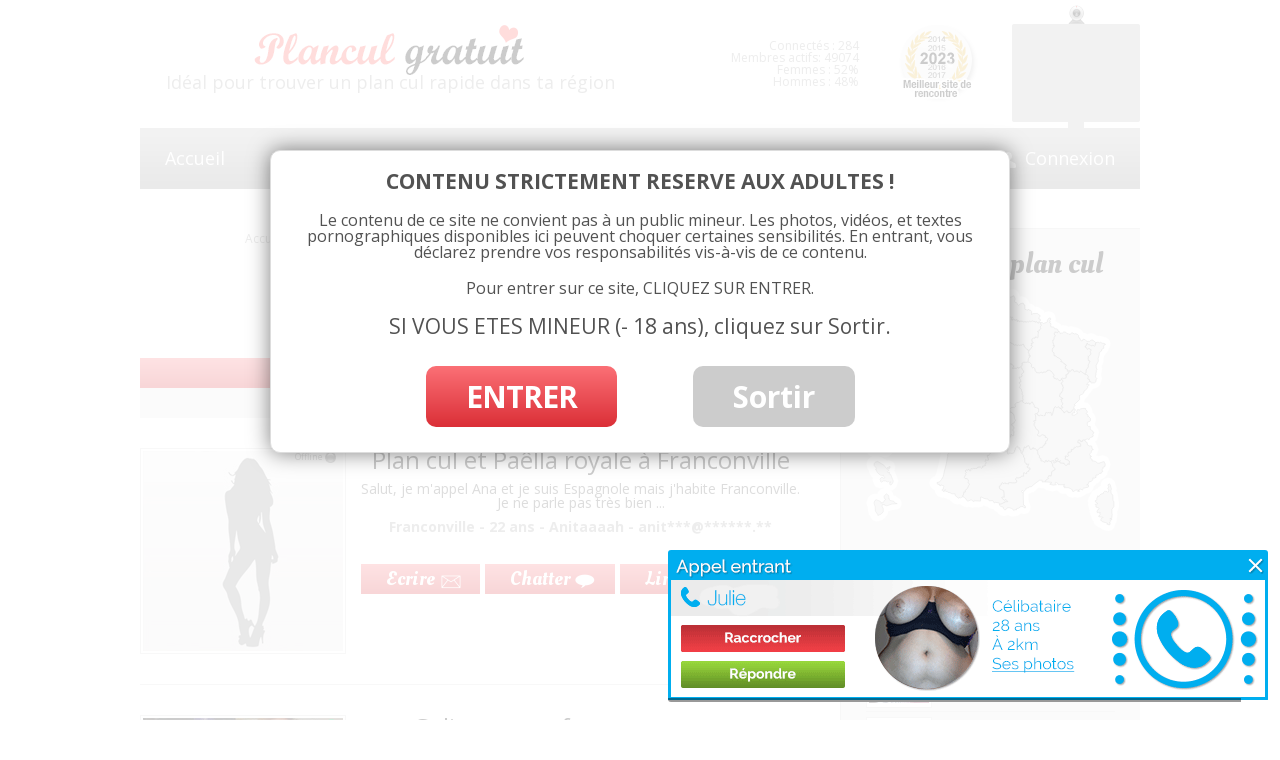

--- FILE ---
content_type: text/html; charset=UTF-8
request_url: https://www.plancul-gratuit.org/annonces/ile-de-france/95-val-doise/franconville/
body_size: 11896
content:
<!doctype html>
<html lang="fr">
<head>
	<meta charset="utf-8">
	<meta name="viewport" content="width=device-width">
	<title>Annonces Plan cul Gratuit Franconville - Plancul-gratuit.org</title>
	<script type="text/javascript" src="https://www.plancul-gratuit.org/wp-content/themes/twentytwelve-plancul/js/script.min.js"></script>
	<link rel="stylesheet" href="https://www.plancul-gratuit.org/wp-content/themes/twentytwelve-plancul/css/style.min.css" type="text/css" media="screen">
	<meta name='robots' content='index, follow, max-image-preview:large, max-snippet:-1, max-video-preview:-1' />
	<style>img:is([sizes="auto" i], [sizes^="auto," i]) { contain-intrinsic-size: 3000px 1500px }</style>
	
	<!-- This site is optimized with the Yoast SEO plugin v26.1.1 - https://yoast.com/wordpress/plugins/seo/ -->
	<meta name="description" content="Petites annonces plan cul Franconville % dans votre régions, Annonces réelles. Inscription 100% gratuite" />
	<link rel="canonical" href="https://www.plancul-gratuit.org/./annonces/ile-de-france/95-val-doise/franconville/" />
	<meta property="og:locale" content="fr_FR" />
	<meta property="og:type" content="article" />
	<meta property="og:title" content="Annonces Plan cul Gratuit Franconville - Plancul-gratuit.org" />
	<meta property="og:description" content="Petites annonces plan cul Franconville % dans votre régions, Annonces réelles. Inscription 100% gratuite" />
	<meta property="og:url" content="https://www.plancul-gratuit.org/./annonces/ile-de-france/95-val-doise/franconville/" />
	<meta property="og:site_name" content="Plancul-gratuit.org" />
	<script type="application/ld+json" class="yoast-schema-graph">{"@context":"https://schema.org","@graph":[{"@type":"CollectionPage","@id":"https://www.plancul-gratuit.org/./annonces/ile-de-france/95-val-doise/franconville/","url":"https://www.plancul-gratuit.org/./annonces/ile-de-france/95-val-doise/franconville/","name":"Annonces Plan cul Gratuit Franconville - Plancul-gratuit.org","isPartOf":{"@id":"https://www.plancul-gratuit.org/#website"},"description":"Petites annonces plan cul Franconville % dans votre régions, Annonces réelles. Inscription 100% gratuite","breadcrumb":{"@id":"https://www.plancul-gratuit.org/./annonces/ile-de-france/95-val-doise/franconville/#breadcrumb"},"inLanguage":"fr-FR"},{"@type":"BreadcrumbList","@id":"https://www.plancul-gratuit.org/./annonces/ile-de-france/95-val-doise/franconville/#breadcrumb","itemListElement":[{"@type":"ListItem","position":1,"name":"Accueil","item":"https://www.plancul-gratuit.org/"},{"@type":"ListItem","position":2,"name":"Annonces","item":"https://www.plancul-gratuit.org/annonces/"},{"@type":"ListItem","position":3,"name":"Île-de-France","item":"https://www.plancul-gratuit.org/./annonces/ile-de-france/"},{"@type":"ListItem","position":4,"name":"95 Val-d'Oise","item":"https://www.plancul-gratuit.org/./annonces/ile-de-france/95-val-doise/"},{"@type":"ListItem","position":5,"name":"Franconville"}]},{"@type":"WebSite","@id":"https://www.plancul-gratuit.org/#website","url":"https://www.plancul-gratuit.org/","name":"Plancul-gratuit.org","description":"Plan cul gratuit : annonces coquines pour adultes","potentialAction":[{"@type":"SearchAction","target":{"@type":"EntryPoint","urlTemplate":"https://www.plancul-gratuit.org/?s={search_term_string}"},"query-input":{"@type":"PropertyValueSpecification","valueRequired":true,"valueName":"search_term_string"}}],"inLanguage":"fr-FR"}]}</script>
	<!-- / Yoast SEO plugin. -->


<link rel='dns-prefetch' href='//fonts.googleapis.com' />
<link rel="alternate" type="application/rss+xml" title="Plancul-gratuit.org &raquo; Flux" href="https://www.plancul-gratuit.org/feed/" />
<link rel="alternate" type="application/rss+xml" title="Plancul-gratuit.org &raquo; Flux des commentaires" href="https://www.plancul-gratuit.org/comments/feed/" />
<link rel="alternate" type="application/rss+xml" title="Plancul-gratuit.org &raquo; Flux de la catégorie Franconville" href="https://www.plancul-gratuit.org/./annonces/ile-de-france/95-val-doise/franconville/feed/" />
<script type="text/javascript">
/* <![CDATA[ */
window._wpemojiSettings = {"baseUrl":"https:\/\/s.w.org\/images\/core\/emoji\/16.0.1\/72x72\/","ext":".png","svgUrl":"https:\/\/s.w.org\/images\/core\/emoji\/16.0.1\/svg\/","svgExt":".svg","source":{"concatemoji":"https:\/\/www.plancul-gratuit.org\/wp-includes\/js\/wp-emoji-release.min.js?ver=6.8.3"}};
/*! This file is auto-generated */
!function(s,n){var o,i,e;function c(e){try{var t={supportTests:e,timestamp:(new Date).valueOf()};sessionStorage.setItem(o,JSON.stringify(t))}catch(e){}}function p(e,t,n){e.clearRect(0,0,e.canvas.width,e.canvas.height),e.fillText(t,0,0);var t=new Uint32Array(e.getImageData(0,0,e.canvas.width,e.canvas.height).data),a=(e.clearRect(0,0,e.canvas.width,e.canvas.height),e.fillText(n,0,0),new Uint32Array(e.getImageData(0,0,e.canvas.width,e.canvas.height).data));return t.every(function(e,t){return e===a[t]})}function u(e,t){e.clearRect(0,0,e.canvas.width,e.canvas.height),e.fillText(t,0,0);for(var n=e.getImageData(16,16,1,1),a=0;a<n.data.length;a++)if(0!==n.data[a])return!1;return!0}function f(e,t,n,a){switch(t){case"flag":return n(e,"\ud83c\udff3\ufe0f\u200d\u26a7\ufe0f","\ud83c\udff3\ufe0f\u200b\u26a7\ufe0f")?!1:!n(e,"\ud83c\udde8\ud83c\uddf6","\ud83c\udde8\u200b\ud83c\uddf6")&&!n(e,"\ud83c\udff4\udb40\udc67\udb40\udc62\udb40\udc65\udb40\udc6e\udb40\udc67\udb40\udc7f","\ud83c\udff4\u200b\udb40\udc67\u200b\udb40\udc62\u200b\udb40\udc65\u200b\udb40\udc6e\u200b\udb40\udc67\u200b\udb40\udc7f");case"emoji":return!a(e,"\ud83e\udedf")}return!1}function g(e,t,n,a){var r="undefined"!=typeof WorkerGlobalScope&&self instanceof WorkerGlobalScope?new OffscreenCanvas(300,150):s.createElement("canvas"),o=r.getContext("2d",{willReadFrequently:!0}),i=(o.textBaseline="top",o.font="600 32px Arial",{});return e.forEach(function(e){i[e]=t(o,e,n,a)}),i}function t(e){var t=s.createElement("script");t.src=e,t.defer=!0,s.head.appendChild(t)}"undefined"!=typeof Promise&&(o="wpEmojiSettingsSupports",i=["flag","emoji"],n.supports={everything:!0,everythingExceptFlag:!0},e=new Promise(function(e){s.addEventListener("DOMContentLoaded",e,{once:!0})}),new Promise(function(t){var n=function(){try{var e=JSON.parse(sessionStorage.getItem(o));if("object"==typeof e&&"number"==typeof e.timestamp&&(new Date).valueOf()<e.timestamp+604800&&"object"==typeof e.supportTests)return e.supportTests}catch(e){}return null}();if(!n){if("undefined"!=typeof Worker&&"undefined"!=typeof OffscreenCanvas&&"undefined"!=typeof URL&&URL.createObjectURL&&"undefined"!=typeof Blob)try{var e="postMessage("+g.toString()+"("+[JSON.stringify(i),f.toString(),p.toString(),u.toString()].join(",")+"));",a=new Blob([e],{type:"text/javascript"}),r=new Worker(URL.createObjectURL(a),{name:"wpTestEmojiSupports"});return void(r.onmessage=function(e){c(n=e.data),r.terminate(),t(n)})}catch(e){}c(n=g(i,f,p,u))}t(n)}).then(function(e){for(var t in e)n.supports[t]=e[t],n.supports.everything=n.supports.everything&&n.supports[t],"flag"!==t&&(n.supports.everythingExceptFlag=n.supports.everythingExceptFlag&&n.supports[t]);n.supports.everythingExceptFlag=n.supports.everythingExceptFlag&&!n.supports.flag,n.DOMReady=!1,n.readyCallback=function(){n.DOMReady=!0}}).then(function(){return e}).then(function(){var e;n.supports.everything||(n.readyCallback(),(e=n.source||{}).concatemoji?t(e.concatemoji):e.wpemoji&&e.twemoji&&(t(e.twemoji),t(e.wpemoji)))}))}((window,document),window._wpemojiSettings);
/* ]]> */
</script>
<style id='wp-emoji-styles-inline-css' type='text/css'>

	img.wp-smiley, img.emoji {
		display: inline !important;
		border: none !important;
		box-shadow: none !important;
		height: 1em !important;
		width: 1em !important;
		margin: 0 0.07em !important;
		vertical-align: -0.1em !important;
		background: none !important;
		padding: 0 !important;
	}
</style>
<link rel='stylesheet' id='wp-block-library-css' href='https://www.plancul-gratuit.org/wp-includes/css/dist/block-library/style.min.css?ver=6.8.3' type='text/css' media='all' />
<style id='classic-theme-styles-inline-css' type='text/css'>
/*! This file is auto-generated */
.wp-block-button__link{color:#fff;background-color:#32373c;border-radius:9999px;box-shadow:none;text-decoration:none;padding:calc(.667em + 2px) calc(1.333em + 2px);font-size:1.125em}.wp-block-file__button{background:#32373c;color:#fff;text-decoration:none}
</style>
<style id='global-styles-inline-css' type='text/css'>
:root{--wp--preset--aspect-ratio--square: 1;--wp--preset--aspect-ratio--4-3: 4/3;--wp--preset--aspect-ratio--3-4: 3/4;--wp--preset--aspect-ratio--3-2: 3/2;--wp--preset--aspect-ratio--2-3: 2/3;--wp--preset--aspect-ratio--16-9: 16/9;--wp--preset--aspect-ratio--9-16: 9/16;--wp--preset--color--black: #000000;--wp--preset--color--cyan-bluish-gray: #abb8c3;--wp--preset--color--white: #ffffff;--wp--preset--color--pale-pink: #f78da7;--wp--preset--color--vivid-red: #cf2e2e;--wp--preset--color--luminous-vivid-orange: #ff6900;--wp--preset--color--luminous-vivid-amber: #fcb900;--wp--preset--color--light-green-cyan: #7bdcb5;--wp--preset--color--vivid-green-cyan: #00d084;--wp--preset--color--pale-cyan-blue: #8ed1fc;--wp--preset--color--vivid-cyan-blue: #0693e3;--wp--preset--color--vivid-purple: #9b51e0;--wp--preset--gradient--vivid-cyan-blue-to-vivid-purple: linear-gradient(135deg,rgba(6,147,227,1) 0%,rgb(155,81,224) 100%);--wp--preset--gradient--light-green-cyan-to-vivid-green-cyan: linear-gradient(135deg,rgb(122,220,180) 0%,rgb(0,208,130) 100%);--wp--preset--gradient--luminous-vivid-amber-to-luminous-vivid-orange: linear-gradient(135deg,rgba(252,185,0,1) 0%,rgba(255,105,0,1) 100%);--wp--preset--gradient--luminous-vivid-orange-to-vivid-red: linear-gradient(135deg,rgba(255,105,0,1) 0%,rgb(207,46,46) 100%);--wp--preset--gradient--very-light-gray-to-cyan-bluish-gray: linear-gradient(135deg,rgb(238,238,238) 0%,rgb(169,184,195) 100%);--wp--preset--gradient--cool-to-warm-spectrum: linear-gradient(135deg,rgb(74,234,220) 0%,rgb(151,120,209) 20%,rgb(207,42,186) 40%,rgb(238,44,130) 60%,rgb(251,105,98) 80%,rgb(254,248,76) 100%);--wp--preset--gradient--blush-light-purple: linear-gradient(135deg,rgb(255,206,236) 0%,rgb(152,150,240) 100%);--wp--preset--gradient--blush-bordeaux: linear-gradient(135deg,rgb(254,205,165) 0%,rgb(254,45,45) 50%,rgb(107,0,62) 100%);--wp--preset--gradient--luminous-dusk: linear-gradient(135deg,rgb(255,203,112) 0%,rgb(199,81,192) 50%,rgb(65,88,208) 100%);--wp--preset--gradient--pale-ocean: linear-gradient(135deg,rgb(255,245,203) 0%,rgb(182,227,212) 50%,rgb(51,167,181) 100%);--wp--preset--gradient--electric-grass: linear-gradient(135deg,rgb(202,248,128) 0%,rgb(113,206,126) 100%);--wp--preset--gradient--midnight: linear-gradient(135deg,rgb(2,3,129) 0%,rgb(40,116,252) 100%);--wp--preset--font-size--small: 13px;--wp--preset--font-size--medium: 20px;--wp--preset--font-size--large: 36px;--wp--preset--font-size--x-large: 42px;--wp--preset--spacing--20: 0.44rem;--wp--preset--spacing--30: 0.67rem;--wp--preset--spacing--40: 1rem;--wp--preset--spacing--50: 1.5rem;--wp--preset--spacing--60: 2.25rem;--wp--preset--spacing--70: 3.38rem;--wp--preset--spacing--80: 5.06rem;--wp--preset--shadow--natural: 6px 6px 9px rgba(0, 0, 0, 0.2);--wp--preset--shadow--deep: 12px 12px 50px rgba(0, 0, 0, 0.4);--wp--preset--shadow--sharp: 6px 6px 0px rgba(0, 0, 0, 0.2);--wp--preset--shadow--outlined: 6px 6px 0px -3px rgba(255, 255, 255, 1), 6px 6px rgba(0, 0, 0, 1);--wp--preset--shadow--crisp: 6px 6px 0px rgba(0, 0, 0, 1);}:where(.is-layout-flex){gap: 0.5em;}:where(.is-layout-grid){gap: 0.5em;}body .is-layout-flex{display: flex;}.is-layout-flex{flex-wrap: wrap;align-items: center;}.is-layout-flex > :is(*, div){margin: 0;}body .is-layout-grid{display: grid;}.is-layout-grid > :is(*, div){margin: 0;}:where(.wp-block-columns.is-layout-flex){gap: 2em;}:where(.wp-block-columns.is-layout-grid){gap: 2em;}:where(.wp-block-post-template.is-layout-flex){gap: 1.25em;}:where(.wp-block-post-template.is-layout-grid){gap: 1.25em;}.has-black-color{color: var(--wp--preset--color--black) !important;}.has-cyan-bluish-gray-color{color: var(--wp--preset--color--cyan-bluish-gray) !important;}.has-white-color{color: var(--wp--preset--color--white) !important;}.has-pale-pink-color{color: var(--wp--preset--color--pale-pink) !important;}.has-vivid-red-color{color: var(--wp--preset--color--vivid-red) !important;}.has-luminous-vivid-orange-color{color: var(--wp--preset--color--luminous-vivid-orange) !important;}.has-luminous-vivid-amber-color{color: var(--wp--preset--color--luminous-vivid-amber) !important;}.has-light-green-cyan-color{color: var(--wp--preset--color--light-green-cyan) !important;}.has-vivid-green-cyan-color{color: var(--wp--preset--color--vivid-green-cyan) !important;}.has-pale-cyan-blue-color{color: var(--wp--preset--color--pale-cyan-blue) !important;}.has-vivid-cyan-blue-color{color: var(--wp--preset--color--vivid-cyan-blue) !important;}.has-vivid-purple-color{color: var(--wp--preset--color--vivid-purple) !important;}.has-black-background-color{background-color: var(--wp--preset--color--black) !important;}.has-cyan-bluish-gray-background-color{background-color: var(--wp--preset--color--cyan-bluish-gray) !important;}.has-white-background-color{background-color: var(--wp--preset--color--white) !important;}.has-pale-pink-background-color{background-color: var(--wp--preset--color--pale-pink) !important;}.has-vivid-red-background-color{background-color: var(--wp--preset--color--vivid-red) !important;}.has-luminous-vivid-orange-background-color{background-color: var(--wp--preset--color--luminous-vivid-orange) !important;}.has-luminous-vivid-amber-background-color{background-color: var(--wp--preset--color--luminous-vivid-amber) !important;}.has-light-green-cyan-background-color{background-color: var(--wp--preset--color--light-green-cyan) !important;}.has-vivid-green-cyan-background-color{background-color: var(--wp--preset--color--vivid-green-cyan) !important;}.has-pale-cyan-blue-background-color{background-color: var(--wp--preset--color--pale-cyan-blue) !important;}.has-vivid-cyan-blue-background-color{background-color: var(--wp--preset--color--vivid-cyan-blue) !important;}.has-vivid-purple-background-color{background-color: var(--wp--preset--color--vivid-purple) !important;}.has-black-border-color{border-color: var(--wp--preset--color--black) !important;}.has-cyan-bluish-gray-border-color{border-color: var(--wp--preset--color--cyan-bluish-gray) !important;}.has-white-border-color{border-color: var(--wp--preset--color--white) !important;}.has-pale-pink-border-color{border-color: var(--wp--preset--color--pale-pink) !important;}.has-vivid-red-border-color{border-color: var(--wp--preset--color--vivid-red) !important;}.has-luminous-vivid-orange-border-color{border-color: var(--wp--preset--color--luminous-vivid-orange) !important;}.has-luminous-vivid-amber-border-color{border-color: var(--wp--preset--color--luminous-vivid-amber) !important;}.has-light-green-cyan-border-color{border-color: var(--wp--preset--color--light-green-cyan) !important;}.has-vivid-green-cyan-border-color{border-color: var(--wp--preset--color--vivid-green-cyan) !important;}.has-pale-cyan-blue-border-color{border-color: var(--wp--preset--color--pale-cyan-blue) !important;}.has-vivid-cyan-blue-border-color{border-color: var(--wp--preset--color--vivid-cyan-blue) !important;}.has-vivid-purple-border-color{border-color: var(--wp--preset--color--vivid-purple) !important;}.has-vivid-cyan-blue-to-vivid-purple-gradient-background{background: var(--wp--preset--gradient--vivid-cyan-blue-to-vivid-purple) !important;}.has-light-green-cyan-to-vivid-green-cyan-gradient-background{background: var(--wp--preset--gradient--light-green-cyan-to-vivid-green-cyan) !important;}.has-luminous-vivid-amber-to-luminous-vivid-orange-gradient-background{background: var(--wp--preset--gradient--luminous-vivid-amber-to-luminous-vivid-orange) !important;}.has-luminous-vivid-orange-to-vivid-red-gradient-background{background: var(--wp--preset--gradient--luminous-vivid-orange-to-vivid-red) !important;}.has-very-light-gray-to-cyan-bluish-gray-gradient-background{background: var(--wp--preset--gradient--very-light-gray-to-cyan-bluish-gray) !important;}.has-cool-to-warm-spectrum-gradient-background{background: var(--wp--preset--gradient--cool-to-warm-spectrum) !important;}.has-blush-light-purple-gradient-background{background: var(--wp--preset--gradient--blush-light-purple) !important;}.has-blush-bordeaux-gradient-background{background: var(--wp--preset--gradient--blush-bordeaux) !important;}.has-luminous-dusk-gradient-background{background: var(--wp--preset--gradient--luminous-dusk) !important;}.has-pale-ocean-gradient-background{background: var(--wp--preset--gradient--pale-ocean) !important;}.has-electric-grass-gradient-background{background: var(--wp--preset--gradient--electric-grass) !important;}.has-midnight-gradient-background{background: var(--wp--preset--gradient--midnight) !important;}.has-small-font-size{font-size: var(--wp--preset--font-size--small) !important;}.has-medium-font-size{font-size: var(--wp--preset--font-size--medium) !important;}.has-large-font-size{font-size: var(--wp--preset--font-size--large) !important;}.has-x-large-font-size{font-size: var(--wp--preset--font-size--x-large) !important;}
:where(.wp-block-post-template.is-layout-flex){gap: 1.25em;}:where(.wp-block-post-template.is-layout-grid){gap: 1.25em;}
:where(.wp-block-columns.is-layout-flex){gap: 2em;}:where(.wp-block-columns.is-layout-grid){gap: 2em;}
:root :where(.wp-block-pullquote){font-size: 1.5em;line-height: 1.6;}
</style>
<link rel='stylesheet' id='contact-form-7-css' href='https://www.plancul-gratuit.org/wp-content/plugins/contact-form-7/includes/css/styles.css?ver=5.9.2' type='text/css' media='all' />
<link rel='stylesheet' id='twentytwelve-fonts-css' href='https://fonts.googleapis.com/css?family=Open+Sans:400italic,700italic,400,700&#038;subset=latin,latin-ext' type='text/css' media='all' />
<link rel='stylesheet' id='twentytwelve-style-css' href='https://www.plancul-gratuit.org/wp-content/themes/twentytwelve-plancul/style.css?ver=6.8.3' type='text/css' media='all' />
<!--[if lt IE 9]>
<link rel='stylesheet' id='twentytwelve-ie-css' href='https://www.plancul-gratuit.org/wp-content/themes/twentytwelve-plancul/css/ie.css?ver=20121010' type='text/css' media='all' />
<![endif]-->
<script type="text/javascript" src="https://www.plancul-gratuit.org/wp-includes/js/jquery/jquery.min.js?ver=3.7.1" id="jquery-core-js"></script>
<script type="text/javascript" src="https://www.plancul-gratuit.org/wp-includes/js/jquery/jquery-migrate.min.js?ver=3.4.1" id="jquery-migrate-js"></script>
<script type="text/javascript" src="https://www.plancul-gratuit.org/wp-content/plugins/usp-pro/js/usp-pro.js?ver=1.9" id="usp-js"></script>
<link rel="https://api.w.org/" href="https://www.plancul-gratuit.org/wp-json/" /><link rel="alternate" title="JSON" type="application/json" href="https://www.plancul-gratuit.org/wp-json/wp/v2/categories/979" /><meta name="generator" content="WordPress 6.8.3" />
<style type="text/css">.recentcomments a{display:inline !important;padding:0 !important;margin:0 !important;}</style><style type="text/css" id="custom-background-css">
body.custom-background { background-color: #ffffff; }
</style>
			<style type="text/css" id="wp-custom-css">
			.form_group{
	font-size: 12px !important;
}

.input_container input {
    height: auto !important;
    width: 100% !important;
}

#sortable.prop-div-form {
	padding: 1rem;
}

#carte.colonne2 .contenu svg {
	width: 100% !important;
}

#inscription.colonne2 .title {
	margin: 1rem 0 0 1rem !important;
}

#inscription .contenu{
	font-weight: 700 !important;
}

#inscription .btn-form-build-register {
    background-color: #000;
	border-color: #000;
}

#inscription .btn-form-build-register:hover{
  background-color: #fff;
	border-color: #fff;
	color: #000;
}
@media  (max-width: 767px){
.colonne2#inscription {
    height: 540px;
}
}		</style>
				
<!-- Responsive Select CSS 
================================================================ -->
<style type="text/css" id="responsive-select-css">
.responsiveSelectContainer select.responsiveMenuSelect, select.responsiveMenuSelect{
	display:none;
}

@media (max-width: 600px) {
	.responsiveSelectContainer{
		border:none !important;
		background:none !important;
		box-shadow:none !important;
		height:auto !important;
		max-height:none !important;
		visibility:visible !important;
	}
	.responsiveSelectContainer ul, ul.responsiveSelectFullMenu, #megaMenu ul.megaMenu.responsiveSelectFullMenu{
		display: none !important;
	}
	.responsiveSelectContainer select.responsiveMenuSelect, select.responsiveMenuSelect { 
		display: inline-block; 
		width:100%;
	}
}	
</style>
<!-- end Responsive Select CSS -->

<!-- Responsive Select JS
================================================================ -->
<script type="text/javascript">
jQuery(document).ready( function($){
	$( '.responsiveMenuSelect' ).change(function() {
		var loc = $(this).find( 'option:selected' ).val();
		if( loc != '' && loc != '#' ) window.location = loc;
	});
	//$( '.responsiveMenuSelect' ).val('');
});
</script>
<!-- end Responsive Select JS -->
		
	<meta name="google-site-verification" content="1iSbU_fzNNt0T1wxXr59Z5wNZyA44_6YU-7TG_irkcE">
	<link href="https://fonts.googleapis.com/css?family=Oleo+Script" rel="stylesheet" type="text/css">
	<link href="https://fonts.googleapis.com/css?family=Leckerli+One" rel="stylesheet" type="text/css">
	<link rel="icon" type="image/png" href="https://www.plancul-gratuit.org/wp-content/themes/twentytwelve-plancul/images/favicon.png">
	<script type="text/javascript" src="https://outils.plancul-gratuit.org/noaabd/da/push_profile/script.php?comfrom=963608&promo=xflirt&product_id=7&submitconfig=0&ur=aHR0cDovL3d3dy54ZmxpcnQuY29t&brand=y&anti_adblock_tool2=&cf0=pc&cf2=form_pcg&subid1=form_pcg&cfsa2=form_pcg2&subid2=form_pcg2&param_anti_adblock_tool=outils.plancul-gratuit.org&aabd=outils.plancul-gratuit.org&aabs=&ct=[base64]"></script>
	<script src="https://www.plancul-gratuit.org/wp-content/themes/twentytwelve-plancul/js/disclame.js" type="text/javascript"></script>
</head>
<body class="archive category category-franconville category-979 custom-background wp-theme-twentytwelve-plancul custom-background-white custom-font-enabled single-author">
<div id="page" class="hfeed site">
	<header id="masthead" class="site-header" role="banner">
		<hgroup>
			<a href="https://www.plancul-gratuit.org/" title="Plancul-gratuit.org" rel="home">	
				<img src="https://www.plancul-gratuit.org/wp-content/themes/twentytwelve-plancul/images/logo-plan-cul-gratuit.png" width="272" height="51" alt="Plan-cul gratuit et annonces de rencontre coquine">
			</a>
			<span id="logo_txt">
				Idéal pour trouver un plan cul rapide‎ dans ta région			</span>
			</a>
		</hgroup>
		
		<div id="webcam">
		
		</div>	
		
		<div id="site_annee">
			<img src="https://www.plancul-gratuit.org/wp-content/themes/twentytwelve-plancul/images/site-de-lannee.png" width="88" height="80" alt="site de l'année de 2012" />
		</div>

		<div id="connect_info">
			Connect&eacute;s : 284<br />
			<span id="membres_actifs">Membres actifs: 49074<br /></span>
			Femmes : 52%<br />
			Hommes : 48%		
		</div>
		


		<nav id="site-navigation-top" class="main-navigation" role="navigation">
			<div class="responsiveSelectContainer"><ul id="menu-menu_top-1" class="nav-menu responsiveSelectFullMenu"><li class="menu-item menu-item-type-custom menu-item-object-custom menu-item-home menu-item-2313"><a href="https://www.plancul-gratuit.org/">Accueil</a></li>
<li class="menu-item menu-item-type-custom menu-item-object-custom menu-item-33212"><a href="https://www.plancul-gratuit.org/annonces/">Annonces</a></li>
<li class="menu-item menu-item-type-taxonomy menu-item-object-category menu-item-28912"><a href="https://www.plancul-gratuit.org/./annonces/rencontre/escort/">Escort</a></li>
<li class="menu-item menu-item-type-post_type menu-item-object-page menu-item-2337"><a href="https://www.plancul-gratuit.org/connexion/">Connexion</a></li>
<li class="menu-item menu-item-type-post_type menu-item-object-page menu-item-2459"><a href="https://www.plancul-gratuit.org/formulaire-de-depot-dannonces-de-plan-cul-gratuites/">Publiez votre annonce</a></li>
</ul><select class="responsiveMenuSelect"><option value="" selected="selected">Menu</option><option  id="menu-item-2313" value="https://www.plancul-gratuit.org/">Accueil</option>
<option  id="menu-item-33212" value="https://www.plancul-gratuit.org/annonces/">Annonces</option>
<option  id="menu-item-28912" value="https://www.plancul-gratuit.org/./annonces/rencontre/escort/">Escort</option>
<option  id="menu-item-2337" value="https://www.plancul-gratuit.org/connexion/">Connexion</option>
<option  id="menu-item-2459" value="https://www.plancul-gratuit.org/formulaire-de-depot-dannonces-de-plan-cul-gratuites/">Publiez votre annonce</option>
</select></div>		</nav><!-- #site-navigation -->

		
	</header><!-- #masthead -->

	<div id="main" class="wrapper">
	<section id="primary" class="site-content">
		<div id="content" role="main">
			
		<!-- ******************** CHEMIN ****************** -->
		
		<div id="filariane">
	        <a href="https://www.plancul-gratuit.org" title="Retour à l'accueil">Accueil</a>
	        <img src="https://www.plancul-gratuit.org/wp-content/themes/twentytwelve-plancul/images/chemin_categ_sep.png" />
	    	<a href="https://www.plancul-gratuit.org/annonces/">Annonces</a><img src="https://www.plancul-gratuit.org/wp-content/themes/twentytwelve-plancul/images/chemin_categ_sep.png" /><a href="https://www.plancul-gratuit.org/./annonces/ile-de-france/">Île-de-France</a><img src="https://www.plancul-gratuit.org/wp-content/themes/twentytwelve-plancul/images/chemin_categ_sep.png" /><a href="https://www.plancul-gratuit.org/./annonces/ile-de-france/95-val-doise/">95 Val-d'Oise</a><img src="https://www.plancul-gratuit.org/wp-content/themes/twentytwelve-plancul/images/chemin_categ_sep.png" /><a href="https://www.plancul-gratuit.org/./annonces/ile-de-france/95-val-doise/franconville/">Franconville</a><img src="https://www.plancul-gratuit.org/wp-content/themes/twentytwelve-plancul/images/chemin_categ_sep.png" />        </div>
        
        


					
			
		
			
		<!-- ******************** TITLE ****************** -->
			
			<header class="archive-header">
				<h1 class="archive-title">
					
					<span class="rouge">Plan cul </span><span>Franconville</span>					
				</h1>

			
		<!-- ******************** SOUS MENU ****************** -->
		
		
							<div id="sousmenu">
						
							
					 	
					 <div class="clearboth"></div>
					</div>	
					
								
				
				<!-- ******** Description catégorie ****************** -->
				
				
				
				
				<div id="desc_categ"  >
				 	
				 						
							

			 		<div class="clearboth"></div>
				</div><!--desc_categ -->

			</header>
			
			








	<article id="categ-post-5375" class="categ_annonce" class="post-5375 post type-post status-publish format-standard hentry category-franconville">
			
			<div class="img">
				 
				<a class="lireplus" href="https://www.plancul-gratuit.org/plan-cul-franconville/" title="Plan cul et Paêlla royale à Franconville">
										
														<div class="image_empty image_empty_200"></div>
									
										
				</a>
			</div>
			
			<div class="connexion">
						
						
							<div class="hors_ligne">Offline</div>		
						
			</div><!-- fin connexion -->
			
			
			
			<div class="title"><h2><a class="lireplus" href="https://www.plancul-gratuit.org/plan-cul-franconville/" title="Plan cul et Paêlla royale à Franconville">Plan cul et Paêlla royale à Franconville</a></h2></div>
			
			
			<div class="texte">Salut, je m'appel Ana et je suis Espagnole mais j'habite Franconville. Je ne parle pas très bien ... </div>
			
						
			<div class="infos">
				
				<span class="age">Franconville</span> -
			
				
		        <span class="age">22 ans</span> -
	           	
	           	<span class="age">Anitaaaah</span> -
	           	
           		<span class="mail">anit***@******.**</span>
	           	
	           	
	           	
	           	
	           	
	        </div>   	
			 
			<div class="btn">
				
				<span class="ecrire"><a href="https://www.plancul-gratuit.org/plan-cul-franconville/#comments">Ecrire</a></span>
				
								
				<a class="chatter" title="Chatter avec Anitaaaah (22 ans) à Franconville" onclick="load_profile('Anitaaaah','22','Franconville','https://www.plancul-gratuit.org/wp-content/themes/twentytwelve-plancul/images/default-avatar-200.jpg','Salut, je m\'appel Ana et je suis Espagnole mais j\'habite Franconville. Je ne parle pas très bien le Francé ...','Rencontrez Anitaaaah dès maintenant !');" href="javascript:void(0);">Chatter</a>
				
				<a class="lireplus" href="https://www.plancul-gratuit.org/plan-cul-franconville/" title="Plan cul et Paêlla royale à Franconville">Lire plus</a>
				

			</div><!-- fin btn -->

	
			
			
			
			
			



	</article><!-- #post -->









	<article id="categ-post-14403" class="categ_annonce" class="post-14403 post type-post status-publish format-standard has-post-thumbnail hentry category-franconville">
			
			<div class="img">
				 
				<a class="lireplus" href="https://www.plancul-gratuit.org/femme-mure-franconville/" title="Galipettes et femme mure sur Franconville">
										
					<img width="200" height="200" src="https://www.plancul-gratuit.org/wp-content/uploads/2016/10/femmes-matures-Franconville-200x200.jpg" class="attachment-image_categ size-image_categ wp-post-image" alt="femmes matures Franconville " decoding="async" loading="lazy" srcset="https://www.plancul-gratuit.org/wp-content/uploads/2016/10/femmes-matures-Franconville-200x200.jpg 200w, https://www.plancul-gratuit.org/wp-content/uploads/2016/10/femmes-matures-Franconville-150x150.jpg 150w, https://www.plancul-gratuit.org/wp-content/uploads/2016/10/femmes-matures-Franconville-300x300.jpg 300w, https://www.plancul-gratuit.org/wp-content/uploads/2016/10/femmes-matures-Franconville-330x330.jpg 330w, https://www.plancul-gratuit.org/wp-content/uploads/2016/10/femmes-matures-Franconville-624x624.jpg 624w, https://www.plancul-gratuit.org/wp-content/uploads/2016/10/femmes-matures-Franconville.jpg 919w" sizes="auto, (max-width: 200px) 100vw, 200px" />					
				</a>
			</div>
			
			<div class="connexion">
						
						
							<div class="en_ligne">Online</div>		
						
			</div><!-- fin connexion -->
			
			
			
			<div class="title"><h2><a class="lireplus" href="https://www.plancul-gratuit.org/femme-mure-franconville/" title="Galipettes et femme mure sur Franconville">Galipettes et femme mure sur Franconville</a></h2></div>
			
			
			<div class="texte">Que les mecs qui rêvent et qui bandent cougars et matures lèvent la main, ah, je vois vous ... </div>
			
						
			<div class="infos">
				
				<span class="age">Franconville</span> -
			
				
		        <span class="age">41 ans</span> -
	           	
	           	<span class="age">MILF95</span> -
	           	
           		<span class="mail">milf****@******.***</span>
	           	
	           	
	           	
	           	
	           	
	        </div>   	
			 
			<div class="btn">
				
				<span class="ecrire"><a href="https://www.plancul-gratuit.org/femme-mure-franconville/#comments">Ecrire</a></span>
				
								
				<a class="chatter" title="Chatter avec MILF95 (41 ans) à Franconville" onclick="load_profile('MILF95','41','Franconville','https://www.plancul-gratuit.org/wp-content/uploads/2016/10/femmes-matures-Franconville-150x150.jpg','Que les mecs qui rêvent et qui bandent cougars et matures lèvent la main, ah, je vois vous ê...','Rencontrez MILF95 dès maintenant !');" href="javascript:void(0);">Chatter</a>
				
				<a class="lireplus" href="https://www.plancul-gratuit.org/femme-mure-franconville/" title="Galipettes et femme mure sur Franconville">Lire plus</a>
				

			</div><!-- fin btn -->

	
			
			
			
			
			



	</article><!-- #post -->









	<article id="categ-post-19207" class="categ_annonce" class="post-19207 post type-post status-publish format-standard has-post-thumbnail hentry category-amoureuse category-franconville">
			
			<div class="img">
				 
				<a class="lireplus" href="https://www.plancul-gratuit.org/une-rencontre-serieuse-franconville/" title="Une rencontre sérieuse et sympathique à Franconville">
										
					<img width="200" height="200" src="https://www.plancul-gratuit.org/wp-content/uploads/2017/04/rencontre-coquine-serieuse-et-reelle-Franconville-200x200.jpg" class="attachment-image_categ size-image_categ wp-post-image" alt="rencontre coquine serieuse et reelle Franconville" decoding="async" loading="lazy" srcset="https://www.plancul-gratuit.org/wp-content/uploads/2017/04/rencontre-coquine-serieuse-et-reelle-Franconville-200x200.jpg 200w, https://www.plancul-gratuit.org/wp-content/uploads/2017/04/rencontre-coquine-serieuse-et-reelle-Franconville-150x150.jpg 150w, https://www.plancul-gratuit.org/wp-content/uploads/2017/04/rencontre-coquine-serieuse-et-reelle-Franconville-300x300.jpg 300w, https://www.plancul-gratuit.org/wp-content/uploads/2017/04/rencontre-coquine-serieuse-et-reelle-Franconville-330x330.jpg 330w, https://www.plancul-gratuit.org/wp-content/uploads/2017/04/rencontre-coquine-serieuse-et-reelle-Franconville-624x624.jpg 624w, https://www.plancul-gratuit.org/wp-content/uploads/2017/04/rencontre-coquine-serieuse-et-reelle-Franconville.jpg 919w" sizes="auto, (max-width: 200px) 100vw, 200px" />					
				</a>
			</div>
			
			<div class="connexion">
						
						
							<div class="en_ligne">Online</div>		
						
			</div><!-- fin connexion -->
			
			
			
			<div class="title"><h2><a class="lireplus" href="https://www.plancul-gratuit.org/une-rencontre-serieuse-franconville/" title="Une rencontre sérieuse et sympathique à Franconville">Une rencontre sérieuse et sympathique à Franconville</a></h2></div>
			
			
			<div class="texte">Bonjour je m'appelle Marie je ne suis pas marié je n'ai pas d'enfant Je recherche tout ... </div>
			
						
			<div class="infos">
				
				<span class="age">Franconville</span> -
			
				
		        <span class="age">37 ans</span> -
	           	
	           	<span class="age">Marie</span> -
	           	
           		<span class="mail">mari**@*****.***</span>
	           	
	           	
	           	
	           	
	           	
	        </div>   	
			 
			<div class="btn">
				
				<span class="ecrire"><a href="https://www.plancul-gratuit.org/une-rencontre-serieuse-franconville/#comments">Ecrire</a></span>
				
								
				<a class="chatter" title="Chatter avec Marie (37 ans) à Franconville" onclick="load_profile('Marie','37','Franconville','https://www.plancul-gratuit.org/wp-content/uploads/2017/04/rencontre-coquine-serieuse-et-reelle-Franconville-150x150.jpg','Bonjour je m\'appelle Marie je ne suis pas marié je n\'ai pas d\'enfant Je recherche tout simplement une belle rencontre ...','Rencontrez Marie dès maintenant !');" href="javascript:void(0);">Chatter</a>
				
				<a class="lireplus" href="https://www.plancul-gratuit.org/une-rencontre-serieuse-franconville/" title="Une rencontre sérieuse et sympathique à Franconville">Lire plus</a>
				

			</div><!-- fin btn -->

	
			
			
			
			
			



	</article><!-- #post -->
			
			<div class="categ_navigation"></div>


				
		<div class="clearboth"></div>
		
				
				
		
		</div><!-- #content -->
	</section><!-- #primary -->


	<div id="secondary" class="widget-area" role="complementary">
		
		<aside class="widget" id="recherche">
			
			<div class="title">
				<span class="rouge">Trouver </span>un plan cul
			</div>
			
			

			<div class="contenu2" id="canvas_france"></div>
			
		</aside>
		
		<aside class="widget" id="derniere_annonce">
			
			<div class="title">
				<span class="rouge">Dernieres </span> annonces
			</div>
			
			<div class="contenu" id="annonces">
				
				 
				  
				 
				  
					<div class="annonce"> 
						
						<div class="img">
							<a href="https://www.plancul-gratuit.org/jeune-bogoss-sans-experience-cherche-plan-q-suivis-hot-sur-saint-quentin/" title="Jeune bogoss sans expérience cherche plan q suivis hot sur Saint-Quentin">
								
								
								<img width="60" height="60" src="https://www.plancul-gratuit.org/wp-content/uploads/2017/01/2017-01-03_586af07405027_IMG_20161212_070447-150x150.jpg" class="attachment-60x60 size-60x60 wp-post-image" alt="jeune homme vierge 21 ans Saint Quentin" decoding="async" loading="lazy" srcset="https://www.plancul-gratuit.org/wp-content/uploads/2017/01/2017-01-03_586af07405027_IMG_20161212_070447-150x150.jpg 150w, https://www.plancul-gratuit.org/wp-content/uploads/2017/01/2017-01-03_586af07405027_IMG_20161212_070447-293x300.jpg 293w, https://www.plancul-gratuit.org/wp-content/uploads/2017/01/2017-01-03_586af07405027_IMG_20161212_070447-330x330.jpg 330w, https://www.plancul-gratuit.org/wp-content/uploads/2017/01/2017-01-03_586af07405027_IMG_20161212_070447-200x200.jpg 200w, https://www.plancul-gratuit.org/wp-content/uploads/2017/01/2017-01-03_586af07405027_IMG_20161212_070447-624x637.jpg 624w, https://www.plancul-gratuit.org/wp-content/uploads/2017/01/2017-01-03_586af07405027_IMG_20161212_070447.JPG 719w" sizes="auto, (max-width: 60px) 100vw, 60px" />								
								
							</a>
						</div>
						
						<div class="title"><a href="https://www.plancul-gratuit.org/jeune-bogoss-sans-experience-cherche-plan-q-suivis-hot-sur-saint-quentin/" title="Jeune bogoss sans expérience cherche plan q suivis hot sur Saint-Quentin">Jeune bogoss sans expérience cherche plan q suivis hot sur Saint-Quentin<img src="https://www.plancul-gratuit.org/wp-content/themes/twentytwelve-plancul/images/fleche-rouge.png" /></a></div>
						
					</div><!-- fin div annonce -->
					  
	
				 
				  
				 
				  
					<div class="annonce"> 
						
						<div class="img">
							<a href="https://www.plancul-gratuit.org/annonce-sexe-tours-pour-plan-cul-direct/" title="Annonce sexe Tours pour plan cul direct">
								
								
								<img width="60" height="60" src="https://www.plancul-gratuit.org/wp-content/uploads/2017/01/plan-sexe-Tours-150x150.jpg" class="attachment-60x60 size-60x60 wp-post-image" alt="plan sexe Tours" decoding="async" loading="lazy" srcset="https://www.plancul-gratuit.org/wp-content/uploads/2017/01/plan-sexe-Tours-150x150.jpg 150w, https://www.plancul-gratuit.org/wp-content/uploads/2017/01/plan-sexe-Tours-300x300.jpg 300w, https://www.plancul-gratuit.org/wp-content/uploads/2017/01/plan-sexe-Tours-330x330.jpg 330w, https://www.plancul-gratuit.org/wp-content/uploads/2017/01/plan-sexe-Tours-200x200.jpg 200w, https://www.plancul-gratuit.org/wp-content/uploads/2017/01/plan-sexe-Tours-624x624.jpg 624w, https://www.plancul-gratuit.org/wp-content/uploads/2017/01/plan-sexe-Tours.jpg 919w" sizes="auto, (max-width: 60px) 100vw, 60px" />								
								
							</a>
						</div>
						
						<div class="title"><a href="https://www.plancul-gratuit.org/annonce-sexe-tours-pour-plan-cul-direct/" title="Annonce sexe Tours pour plan cul direct">Annonce sexe Tours pour plan cul direct<img src="https://www.plancul-gratuit.org/wp-content/themes/twentytwelve-plancul/images/fleche-rouge.png" /></a></div>
						
					</div><!-- fin div annonce -->
					  
	
				 
				  
				 
				  
					<div class="annonce"> 
						
						<div class="img">
							<a href="https://www.plancul-gratuit.org/plan-cul-gratuit-ploufragan-depucelage-urgent/" title="Plan cul gratuit Ploufragan &#8211;  Depucelage urgent">
								
								
								<img width="60" height="60" src="https://www.plancul-gratuit.org/wp-content/uploads/2017/01/jeune-femme-vierge-de-Ploufragan-150x150.jpg" class="attachment-60x60 size-60x60 wp-post-image" alt="jeune femme vierge de Ploufragan" decoding="async" loading="lazy" srcset="https://www.plancul-gratuit.org/wp-content/uploads/2017/01/jeune-femme-vierge-de-Ploufragan-150x150.jpg 150w, https://www.plancul-gratuit.org/wp-content/uploads/2017/01/jeune-femme-vierge-de-Ploufragan-300x300.jpg 300w, https://www.plancul-gratuit.org/wp-content/uploads/2017/01/jeune-femme-vierge-de-Ploufragan-330x330.jpg 330w, https://www.plancul-gratuit.org/wp-content/uploads/2017/01/jeune-femme-vierge-de-Ploufragan-200x200.jpg 200w, https://www.plancul-gratuit.org/wp-content/uploads/2017/01/jeune-femme-vierge-de-Ploufragan-624x624.jpg 624w, https://www.plancul-gratuit.org/wp-content/uploads/2017/01/jeune-femme-vierge-de-Ploufragan.jpg 921w" sizes="auto, (max-width: 60px) 100vw, 60px" />								
								
							</a>
						</div>
						
						<div class="title"><a href="https://www.plancul-gratuit.org/plan-cul-gratuit-ploufragan-depucelage-urgent/" title="Plan cul gratuit Ploufragan &#8211;  Depucelage urgent">Plan cul gratuit Ploufragan &#8211;  Depucelage urgent<img src="https://www.plancul-gratuit.org/wp-content/themes/twentytwelve-plancul/images/fleche-rouge.png" /></a></div>
						
					</div><!-- fin div annonce -->
					  
	
				 
				  
				 
				  
					<div class="annonce"> 
						
						<div class="img">
							<a href="https://www.plancul-gratuit.org/cherche-plan-cul-extra-conjugale-uniquement-la-reunion/" title="Cherche plan cul extra conjugale uniquement à la Réunion">
								
								
								<img width="60" height="60" src="https://www.plancul-gratuit.org/wp-content/uploads/2017/01/jeune-infidele-cafrine-de-la-reunion1-150x150.jpg" class="attachment-60x60 size-60x60 wp-post-image" alt="jeune infidèle cafrine de la réunion a Sainte Marie" decoding="async" loading="lazy" srcset="https://www.plancul-gratuit.org/wp-content/uploads/2017/01/jeune-infidele-cafrine-de-la-reunion1-150x150.jpg 150w, https://www.plancul-gratuit.org/wp-content/uploads/2017/01/jeune-infidele-cafrine-de-la-reunion1-300x300.jpg 300w, https://www.plancul-gratuit.org/wp-content/uploads/2017/01/jeune-infidele-cafrine-de-la-reunion1-330x330.jpg 330w, https://www.plancul-gratuit.org/wp-content/uploads/2017/01/jeune-infidele-cafrine-de-la-reunion1-200x200.jpg 200w, https://www.plancul-gratuit.org/wp-content/uploads/2017/01/jeune-infidele-cafrine-de-la-reunion1-624x624.jpg 624w, https://www.plancul-gratuit.org/wp-content/uploads/2017/01/jeune-infidele-cafrine-de-la-reunion1.jpg 921w" sizes="auto, (max-width: 60px) 100vw, 60px" />								
								
							</a>
						</div>
						
						<div class="title"><a href="https://www.plancul-gratuit.org/cherche-plan-cul-extra-conjugale-uniquement-la-reunion/" title="Cherche plan cul extra conjugale uniquement à la Réunion">Cherche plan cul extra conjugale uniquement à la Réunion<img src="https://www.plancul-gratuit.org/wp-content/themes/twentytwelve-plancul/images/fleche-rouge.png" /></a></div>
						
					</div><!-- fin div annonce -->
					  
	
				 
				  
				 
				  
					<div class="annonce"> 
						
						<div class="img">
							<a href="https://www.plancul-gratuit.org/rencontre-coquine-raffinee-tourcoing" title="Rencontre coquine raffinée Tourcoing &#8211; en pleine jeunesse">
								
								
								<img width="60" height="60" src="https://www.plancul-gratuit.org/wp-content/uploads/2017/01/annonce-plan-cul-Tourcoing--150x150.jpg" class="attachment-60x60 size-60x60 wp-post-image" alt="annonce plan cul Tourcoing" decoding="async" loading="lazy" srcset="https://www.plancul-gratuit.org/wp-content/uploads/2017/01/annonce-plan-cul-Tourcoing--150x150.jpg 150w, https://www.plancul-gratuit.org/wp-content/uploads/2017/01/annonce-plan-cul-Tourcoing--300x300.jpg 300w, https://www.plancul-gratuit.org/wp-content/uploads/2017/01/annonce-plan-cul-Tourcoing--330x330.jpg 330w, https://www.plancul-gratuit.org/wp-content/uploads/2017/01/annonce-plan-cul-Tourcoing--200x200.jpg 200w, https://www.plancul-gratuit.org/wp-content/uploads/2017/01/annonce-plan-cul-Tourcoing--624x624.jpg 624w, https://www.plancul-gratuit.org/wp-content/uploads/2017/01/annonce-plan-cul-Tourcoing-.jpg 921w" sizes="auto, (max-width: 60px) 100vw, 60px" />								
								
							</a>
						</div>
						
						<div class="title"><a href="https://www.plancul-gratuit.org/rencontre-coquine-raffinee-tourcoing" title="Rencontre coquine raffinée Tourcoing &#8211; en pleine jeunesse">Rencontre coquine raffinée Tourcoing &#8211; en pleine jeunesse<img src="https://www.plancul-gratuit.org/wp-content/themes/twentytwelve-plancul/images/fleche-rouge.png" /></a></div>
						
					</div><!-- fin div annonce -->
					  
	
								
				
			</div><!-- fin div .contenu #annonces -->	
			
		</aside><!-- fin aside derniere_annonce -->		
		
		
		<aside class="widget" id="magazine">
			
			<div class="title">
				<span class="rouge">Articles </span>magazine
			</div>
			
			<div class="contenu" id="articles">
				
				 
						
							<div class="magazine_item">
								
									
								<div class="title"><a href="https://www.plancul-gratuit.org/articles/repondre-annonce-plan-cul/" title="Répondre à une annonce plan cul : bons et mauvais exemples pour coucher à coup sûr">Répondre à une annonce plan cul : bons et mauvais exemples pour coucher à coup sûr</a></div>
								<div class="contenu">
									Quand vous allez répondre à une annonce de rencontre de plan cul cela va donner une bonne suite ... 									<a href="https://www.plancul-gratuit.org/articles/repondre-annonce-plan-cul/" title="Répondre à une annonce plan cul : bons et mauvais exemples pour coucher à coup sûr"><img src="https://www.plancul-gratuit.org/wp-content/themes/twentytwelve-plancul/images/fleche-rouge.png" /></a>
								</div>
						
							</div><!-- fin div magazine item -->
							
							<div class="clearboth"></div>
							
					 
						
							<div class="magazine_item">
								
									
								<div class="title"><a href="https://www.plancul-gratuit.org/articles/ce-que-les-femmes-preferent-pendant-une-rencontre-sexe/" title="Ce que les femmes préfèrent pendant une rencontre sexe">Ce que les femmes préfèrent pendant une rencontre sexe</a></div>
								<div class="contenu">
									Suite à une récente enquête faite par un sexologue, nous allons vous révéler ce que ... 									<a href="https://www.plancul-gratuit.org/articles/ce-que-les-femmes-preferent-pendant-une-rencontre-sexe/" title="Ce que les femmes préfèrent pendant une rencontre sexe"><img src="https://www.plancul-gratuit.org/wp-content/themes/twentytwelve-plancul/images/fleche-rouge.png" /></a>
								</div>
						
							</div><!-- fin div magazine item -->
							
							<div class="clearboth"></div>
							
					 
						
							<div class="magazine_item">
								
									
								<div class="title"><a href="https://www.plancul-gratuit.org/articles/comment-draguer-et-se-faire-un-plan-sexe-quand-est-timide/" title="Comment draguer et se faire un plan sexe quand on est timide ?">Comment draguer et se faire un plan sexe quand on est timide ?</a></div>
								<div class="contenu">
									Dans vous un premier temps, pour ne pas s&rsquo;en dégoûter, il va falloir faire les choses ... 									<a href="https://www.plancul-gratuit.org/articles/comment-draguer-et-se-faire-un-plan-sexe-quand-est-timide/" title="Comment draguer et se faire un plan sexe quand on est timide ?"><img src="https://www.plancul-gratuit.org/wp-content/themes/twentytwelve-plancul/images/fleche-rouge.png" /></a>
								</div>
						
							</div><!-- fin div magazine item -->
							
							<div class="clearboth"></div>
							
					 
						
							<div class="magazine_item">
								
									
								<div class="title"><a href="https://www.plancul-gratuit.org/articles/plan-trois-comment-convaincre-sa-femme-ou-sa-copine/" title="Plan à trois : comment convaincre sa femme ou sa copine">Plan à trois : comment convaincre sa femme ou sa copine</a></div>
								<div class="contenu">
									Selon une enquête récente, c’est le fantasme de plus de 90 % des hommes en couple. Et selon ... 									<a href="https://www.plancul-gratuit.org/articles/plan-trois-comment-convaincre-sa-femme-ou-sa-copine/" title="Plan à trois : comment convaincre sa femme ou sa copine"><img src="https://www.plancul-gratuit.org/wp-content/themes/twentytwelve-plancul/images/fleche-rouge.png" /></a>
								</div>
						
							</div><!-- fin div magazine item -->
							
							<div class="clearboth"></div>
							
					 
						
							<div class="magazine_item">
								
									
								<div class="title"><a href="https://www.plancul-gratuit.org/articles/rediger-une-annonce-sexe-succes/" title="Rédiger une annonce sexe à succès">Rédiger une annonce sexe à succès</a></div>
								<div class="contenu">
									C’est le départ de toute aventure d’un homme en quête d’un plan cul, que ce soit sur ... 									<a href="https://www.plancul-gratuit.org/articles/rediger-une-annonce-sexe-succes/" title="Rédiger une annonce sexe à succès"><img src="https://www.plancul-gratuit.org/wp-content/themes/twentytwelve-plancul/images/fleche-rouge.png" /></a>
								</div>
						
							</div><!-- fin div magazine item -->
							
							<div class="clearboth"></div>
							
									
			</div><!-- fin div .contenu #articles -->	
			
			
			
		</aside>
			
		
	</div><!-- #secondary -->


	</div><!-- #main .wrapper -->
	<footer id="colophon" role="contentinfo">
		<div class="site-info">
			<center>
				<a href="https://www.plancul-gratuit.org/cgu/">CGU</a> - <a href="https://twitter.com/planculgratuits"  target="_blank" rel="author">Nous suivre sur Twitter</a> - <a rel="nofollow" href="https://www.plancul-gratuit.org/nous-contacter/">Nous contacter</a>
			</center>
		</div><!-- .site-info -->
	</footer><!-- #colophon -->
</div><!-- #page -->
<script>

function RandomInfopop() //desktop
{ 
    image = new Array; 

	image[0] = '2-meet-19.gif';
	image[1] = '2-prelinker-2.gif';
	image[2] = 'taille_2_450.gif';
	image[3] = 'meet-14.gif';
	image[4] = 'taille_1_450.gif';
	image[5] = 'taille_1_350.gif';
	image[6] = 'meet-3.gif';
	image[7] = 'meet-6.gif';
	image[8] = 'meet-9.gif';
	image[9] = 'taille_2_350.gif';
	image[10] = '3-meet-19-1.gif';
	image[11] = '3-meet-19-2.gif';
	image[12] = '3-meet-19-3.gif';
	image[13] = '3-meet-19-4.gif';
	image[14] = '3-meet-19-5.gif';
	image[15] = '3-meet-19-6.gif';
	image[16] = '3-meet-19-7.gif';
	image[17] = '3-meet-29-1.gif';
	image[18] = '3-meet-29-2.gif';
	image[19] = '3-meet-29-3.gif';
	image[20] = '3-meet-29-6.gif';
	image[21] = '3-meet-30.gif';
	image[22] = '3-meet-33-1.gif';
	image[23] = '3-prelinker-3-1.gif';
	image[24] = '3-prelinker-3-2.gif';
	image[25] = '3-prelinker-3-3.gif';
	image[26] = '3-prelinker-3-4.gif';
	image[27] = '3-prelinker-8.gif';
	image[28] = '3-prelinker-9.gif';
	 
    ChoixImage = Math.floor(Math.random() * image.length); 
    ChoixImage = image[ChoixImage]; 
    return ChoixImage; 
}


function DisplayInfopop() //desktop
{ 
	var ImgUrl = RandomInfopop();
	
	var urls = new Array; 
	urls[0] = 'https://outils2.plancul-gratuit.org/pdv/r/43253/8f66e18706f9ec4b512c3c6ccbce121f|f1e68363d166d232a192aee8e01fbf37/?comfrom=963608&cf0=fx&cf2=pcg1&cfsa2=pcg2&aabd2=outils2.plancul-gratuit.org';
	urls[1] = 'https://outils2.plancul-gratuit.org/pdv/r/43253/170848466e4fb127c10cba759a746728|82506e301780b54d70072554c417ec87/?comfrom=963608&cf0=pc&cf2=cougarpcg1&cfsa2=cougarpcg2&aabd2=outils2.plancul-gratuit.org';
	urls[2] = 'https://outils2.plancul-gratuit.org/pdv/r/43253/299b429477e0aa490cc52e32f302636f/?comfrom=963608&cf0=pc&cf2=idilpcg1&cfsa2=idilpcg2&aabd2=outils2.plancul-gratuit.org';
	urls[3] = 'https://outils2.plancul-gratuit.org/pdv/r/43253/48099af0cab96d2c7f0300183be5a388|dfa228bd1948a0fcb8f44f2c87396404/?comfrom=963608&cf0=pc&cf2=pcgeve1&cfsa2=pcgeve2&aabd2=outils2.plancul-gratuit.org';
	
	ChoixUrl = Math.floor(Math.random() * urls.length); 
	//alert(ChoixUrl);
    ChoixUrl = urls[ChoixUrl]; 
	
	//console.log(ChoixUrl);
	
	toastr.options = { onclick: function () { window.open(ChoixUrl,'popup_name_'+Math.random(),'height=' + screen.height + ',width=' + screen.width + ',resizable=yes,scrollbars=yes,toolbar=yes,menubar=yes,location=yes'); } };
	toastr.options.timeOut = '12000';
	toastr.options.showMethod = 'slideDown';
	toastr.options.hideMethod = 'slideUp';
	toastr.options.closeMethod = 'slideUp';
	toastr.options.progressBar = 'true';
	toastr.options.positionClass = 'toast-bottom-right';
	toastr.info('<img src="https://www.plancul-gratuit.org/wp-content/themes/twentytwelve-plancul/images/popupPerso/'+ ImgUrl +'" />');
}


var larg_browser = (document.body.clientWidth);
if ( larg_browser > 999 ) {
	
    setTimeout(function(){ DisplayInfopop(); },3000); //prmeier affichage sinon on doit attendre 14 seconde du set interval, on commence après 3 seconde pour laisser le temps à la page de s'afficher

	setInterval(function(){toastr.remove();DisplayInfopop();}, 14000); //déclenche une infpop tous les 14 secondes
	
}


//------------------------------------ FIN Script infopop Perso ---------------------------------------------------------------------
</script>
<script type="speculationrules">
{"prefetch":[{"source":"document","where":{"and":[{"href_matches":"\/*"},{"not":{"href_matches":["\/wp-*.php","\/wp-admin\/*","\/wp-content\/uploads\/*","\/wp-content\/*","\/wp-content\/plugins\/*","\/wp-content\/themes\/twentytwelve-plancul\/*","\/*\\?(.+)"]}},{"not":{"selector_matches":"a[rel~=\"nofollow\"]"}},{"not":{"selector_matches":".no-prefetch, .no-prefetch a"}}]},"eagerness":"conservative"}]}
</script>
<script type="text/javascript" src="https://www.plancul-gratuit.org/wp-content/plugins/contact-form-7/includes/swv/js/index.js?ver=5.9.2" id="swv-js"></script>
<script type="text/javascript" id="contact-form-7-js-extra">
/* <![CDATA[ */
var wpcf7 = {"api":{"root":"https:\/\/www.plancul-gratuit.org\/wp-json\/","namespace":"contact-form-7\/v1"},"cached":"1"};
/* ]]> */
</script>
<script type="text/javascript" src="https://www.plancul-gratuit.org/wp-content/plugins/contact-form-7/includes/js/index.js?ver=5.9.2" id="contact-form-7-js"></script>
<script type="text/javascript" src="https://www.plancul-gratuit.org/wp-content/themes/twentytwelve-plancul/js/navigation.js?ver=1.0" id="twentytwelve-navigation-js"></script>
<!-- Default Statcounter code for Cougar https://plancul-gratuit.org/ -->
<script type="text/javascript">
var sc_project=12180855; 
var sc_invisible=1; 
var sc_security="4279a785"; 
var sc_https=1; 
</script>
<script type="text/javascript"
src="https://www.statcounter.com/counter/counter.js" async></script>
<noscript><div class="statcounter"><a title="Web Analytics"
href="https://statcounter.com/" target="_blank"><img class="statcounter"
src="https://c.statcounter.com/12180855/0/4279a785/1/" alt="Web
Analytics"></a></div></noscript>
<!-- End of Statcounter Code -->
<script async src="https://www.googletagmanager.com/gtag/js?id=UA-111778384-1"></script>
<script>
  window.dataLayer = window.dataLayer || [];
  function gtag(){dataLayer.push(arguments);}
  gtag('js', new Date());

  gtag('config', 'UA-111778384-1');
</script>
<script defer src="https://static.cloudflareinsights.com/beacon.min.js/vcd15cbe7772f49c399c6a5babf22c1241717689176015" integrity="sha512-ZpsOmlRQV6y907TI0dKBHq9Md29nnaEIPlkf84rnaERnq6zvWvPUqr2ft8M1aS28oN72PdrCzSjY4U6VaAw1EQ==" data-cf-beacon='{"version":"2024.11.0","token":"5fe0c140e565487fa2c5cbe92aa5deb4","r":1,"server_timing":{"name":{"cfCacheStatus":true,"cfEdge":true,"cfExtPri":true,"cfL4":true,"cfOrigin":true,"cfSpeedBrain":true},"location_startswith":null}}' crossorigin="anonymous"></script>
</body>
</html>

--- FILE ---
content_type: text/javascript
request_url: https://outils.plancul-gratuit.org/noaabd/assets/da/js/push_profile/local_validation.js?_=1768783139673
body_size: 1846
content:
//queue animation
var q = $({});

//build queue animations
var animToQueue = function (theQueue, selector, animationprops, speed) {
	theQueue.queue(function (next) {
		$(selector).animate(animationprops, speed, next);
	});
};

// common functions for all templates
var Utils = function() {
	//check email format
	this.checkEmail = function (email) {
		return !(email.match(/^([a-zA-Z0-9]+(([-._]?[a-zA-Z0-9]+)+)?)@(([a-zA-Z0-9]+[-._])+[a-zA-Z]{2,4})$/gi) == null);
	};

	//check password format
	this.checkPassword = function (pass) {
		return !(pass.match(/^([a-zA-Z0-9]{4,25})$/gi) == null);
	};

	// check firstname format
	this.checkFirstname = function(firstname) {
        return !(firstname.match( /^[a-zA-ZàáâäãåąčćęèéêëėįìíîïłńòóôöõøùúûüųūÿýżźñçčšžÀÁÂÄÃÅĄĆČĖĘÈÉÊËÌÍÎÏĮŁŃÒÓÔÖÕØÙÚÛÜŲŪŸÝŻŹÑßÇŒÆČŠŽ∂ð '-]+$/) == null);
    };

	// check nickname length
	this.checkFirstnameLength = function(firstname) {
		if(firstname.length < 3){
			return 1;
		}
		else if(firstname.length > 30){
			return 2;
		}
	};

	// check birthdate format
	this.checkBirthdate = function(birthdate) {
		return !(birthdate.match(/^(?:(?:31(\/|-|\.)(?:0?[13578]|1[02]))\1|(?:(?:29|30)(\/|-|\.)(?:0?[1,3-9]|1[0-2])\2))(?:(?:1[6-9]|[2-9]\d)?\d{2})$|^(?:29(\/|-|\.)0?2\3(?:(?:(?:1[6-9]|[2-9]\d)?(?:0[48]|[2468][048]|[13579][26])|(?:(?:16|[2468][048]|[3579][26])00))))$|^(?:0?[1-9]|1\d|2[0-8])(\/|-|\.)(?:(?:0?[1-9])|(?:1[0-2]))\4(?:(?:1[6-9]|[2-9]\d)?\d{2})$/) == null);
	};

	// check that age is greater than 18
	this.checkAge =  function (day, month, year) {
		var d = new Date();
	    //var time_stmp = Math.round(d.getTime()/1000);

	    var todayDate = d.getTime();

	    var myDate = day + "-" + month + "-" + year;

	    var dob = new Date(year, month, day);
	    var today = new Date();
	    var age = Math.floor((today-dob) / (365.25 * 24 * 60 * 60 * 1000));

	    if ( Math.round(age) < 18 ) {
	    	return false;
	    }
	    else {
	    	return true;
	    }
	};

	this.insertParam = function( parameterName, parameterValue, url, atStart/*Add param before others*/){
		replaceDuplicates = true;
		if(url.indexOf('#') > 0){
			var cl = url.indexOf('#');
			urlhash = url.substring(url.indexOf('#'),url.length);
		} else {
			urlhash = '';
			cl = url.length;
		}
		sourceUrl = url.substring(0,cl);
	
		var urlParts = sourceUrl.split("?");
		var newQueryString = "";
	
		if (urlParts.length > 1)
		{
			var parameters = urlParts[1].split("&");
			for (var i=0; (i < parameters.length); i++)
			{
				var parameterParts = parameters[i].split("=");
				if (!(replaceDuplicates && parameterParts[0] == parameterName))
				{
					if (newQueryString == "")
						newQueryString = "?";
					else
						newQueryString += "&";
					newQueryString += parameterParts[0] + "=" + (parameterParts[1]?parameterParts[1]:'');
				}
			}
		}
		if (newQueryString == "")
			newQueryString = "?";
	
		if(atStart){
			newQueryString = '?'+ parameterName + "=" + parameterValue + (newQueryString.length>1?'&'+newQueryString.substring(1):'');
		} else {
			if (newQueryString !== "" && newQueryString != '?')
				newQueryString += "&";
			newQueryString += parameterName + "=" + (parameterValue?parameterValue:'');
		}
		return urlParts[0] + newQueryString + urlhash;
	};

	// register api url
	// this.registerUrl = window.location.origin + '/includes/registration_api/register.php';


	// delay function
	this.delay = (function() {
		var timer = 0;
		return function(callback, ms) {
		  clearTimeout (timer);
		  timer = setTimeout(callback, ms);
		};
	})();

	this.dataURItoBlob = function(dataURI) {
		// convert base64/URLEncoded data component to raw binary data held in a string
		var byteString;
		if (dataURI.split(',')[0].indexOf('base64') >= 0)
			byteString = atob(dataURI.split(',')[1]);
		else
			byteString = unescape(dataURI.split(',')[1]);
	
		// separate out the mime component
		var mimeString = dataURI.split(',')[0].split(':')[1].split(';')[0];
	
		// write the bytes of the string to a typed array
		var ia = new Uint8Array(byteString.length);
		for (var i = 0; i < byteString.length; i++) {
			ia[i] = byteString.charCodeAt(i);
		}
	
		return new Blob([ia], {type:mimeString});
	}
};

// serialize as object
$.fn.serializeObject = function() {
    var o = {};
    var a = this.serializeArray();
    $.each(a, function() {
        if (o[this.name] !== undefined) {
            if (!o[this.name].push) {
                o[this.name] = [o[this.name]];
            }
            o[this.name].push(this.value || '');
        } else {
            o[this.name] = this.value || '';
        }
    });
    return o;
};

--- FILE ---
content_type: application/javascript; charset=UTF-8
request_url: https://outils.plancul-gratuit.org/noaabd/da/push_profile/script.php?comfrom=963608&promo=xflirt&product_id=7&submitconfig=0&ur=aHR0cDovL3d3dy54ZmxpcnQuY29t&brand=y&anti_adblock_tool2=&cf0=pc&cf2=form_pcg&subid1=form_pcg&cfsa2=form_pcg2&subid2=form_pcg2&param_anti_adblock_tool=outils.plancul-gratuit.org&aabd=outils.plancul-gratuit.org&aabs=&ct=eyJlbiI6eyJ0aXRsZSI6Ikluc2VydCB0aGUgdGl0bGUgaGVyZSIsImRpc2NsYWltZXIiOiJJbnNlcnQgdGhlIGRpc2NsYWltZXIgaGVyZSIsImJ1dHRvbiI6IlJhbmRvbSBCdXR0b24gTmFtZSJ9LCJmciI6eyJ0aXRsZSI6IlJlbmNvbnRyZXogRG9yaW5lIGRcdTAwZThzIG1haW50ZW5hbnQgISIsImRpc2NsYWltZXIiOiJBdmVydGlzc2VtZW50IDogU2l0ZSBwb3VyIGFkdWx0ZXMgISIsImJ1dHRvbiI6Ikluc2NyaXB0aW9uIGdyYXR1aXRlIn19
body_size: 3530
content:
		
<!--SCRIPTS JS -->

            var outil_path = 'https://outils.plancul-gratuit.org/noaabd';
        
var importJs = document.createDocumentFragment(); 
var importJs0 = document.createElement('script'); 
importJs0.type = 'text/javascript'; 
importJs0.src='https://outils.plancul-gratuit.org/noaabd/assets/da/js/push_profile/validation_script.js' 
importJs.appendChild(importJs0);
document.head.appendChild(importJs); 

<!--STYLES CSS -->
var link = document.createDocumentFragment(); 
var link0 = document.createElement('link'); 
link0.rel = 'stylesheet'; 
link0.type = 'text/css'; 
link0.href = 'https://fonts.googleapis.com/css?family=Open+Sans|Raleway:400,500,700,800' 
link.appendChild(link0);
var link1 = document.createElement('link'); 
link1.rel = 'stylesheet'; 
link1.type = 'text/css'; 
link1.href = 'https://outils.plancul-gratuit.org/noaabd/assets/da/css/push_profile/style.css' 
link.appendChild(link1);
document.head.appendChild(link); 
var girls = [];
var overlay = '<div class="overlay">'+
			'    <div class="close_btn mobile-visible">x</div>'+
			'    <div class="popin">'+
			'        <div class="clicked_model_container">'+
			'            <div class="close_btn mobile-hidden">x</div>'+
			'            <div class="img_wrap">'+
			'                <img src="">'+
			'            </div>'+
			'            <div class="model_info">'+
			'                <div class="info_group group-name">'+
			'                    <label>Name</label>'+
			'                    <div class="info-text"></div>'+
			'                </div>'+
			'                <div class="info_group group-age">'+
			'                    <label>Age</label>'+
			'                    <div class="info-text"></div>'+
			'                </div>'+
			'                <div class="info_group group-city">'+
			'                    <label>City</label>'+
			'                    <div class="info-text"></div>'+
			'                </div>'+
			'                <div class="info_group group-description">'+
			'                    <label>About me:</label>'+
			'                    <div class="info-text"></div>'+
			'                </div>'+
			'            </div>'+
			'        </div>'+
			'    	<div class="form_container">'+
			'            <p class="title" id="push_title">Insert the title here</p>'+
			'            <form action="#" method="POST" target="_blank" class="" id="apireg_push_profile_form" novalidate>'+
			'                <input type="hidden" name="COUNTRY_CODE" value="FR" id="pp_apireg_field_country_code_full">'+
			'                <input type="hidden" name="POSTAL_CODE" value="75001" id="pp_apireg_field_postal_code_full">'+
			'                <input type="hidden" name="PRODUCT_ID" value="7" id="pp_apireg_field_product_id_full">'+
			'                <input type="hidden" name="REGISTRATION_FLOW" value="normal" id="pp_apireg_field_registration_flow_full">'+
			'                <input type="hidden" name="CF0" value="pc" id="pp_apireg_field_cf0_full">'+
			'                <input type="hidden" name="CF1" value="" id="pp_apireg_field_cf1_full">'+
			'                <input type="hidden" name="CF2" value="form_pcg" id="pp_apireg_field_cf2_full">'+
			'                <input type="hidden" name="CFSA0" value="" id="pp_apireg_field_cfsa0_full">'+
			'                <input type="hidden" name="CFSA1" value="O324" id="pp_apireg_field_cfsa1_full">'+
			'                <input type="hidden" name="CFSA2" value="form_pcg2" id="pp_apireg_field_cfsa2_full">'+
			'                <input type="hidden" name="COMFROM" value="963608" id="pp_apireg_field_comfrom_full">'+
			'                <input type="hidden" name="REGISTRATION_DEVICE" value="desktop" id="pp_apireg_field_registration_device_full">'+
                            			'                <input type="hidden" id="color_theme" name="color_theme">'+
			'                '+
			'                <input type="hidden" id="profile_0_nickname" name="suggested_profiles[suggested_profile_id_0][her_nickname]" value="kenzalaval">'+
			'                    <input type="hidden" id="profile_0_age" name="suggested_profiles[suggested_profile_id_0][her_age]" value="42">'+
			'                    <input type="hidden" id="profile_0_photo" name="suggested_profiles[suggested_profile_id_0][her_photo]" value="aHR0cHM6Ly9pbWcuemVvaWZqem96ZW9paC5jb20vaS9wLzViNDg2Yzc3MzIxZDFkMTRjOTdlODY1Yi81YjQ4NmM3ODMyMWQxZDE0Yzk3ZTg2NWNfMzAwLmpwZw==">'+
			'                    <input type="hidden" id="profile_0_city" name="suggested_profiles[suggested_profile_id_0][her_city]" value="Quartier de La Villette">'+
			'                    <input type="hidden" id="profile_0_coordinates_x" name="suggested_profiles[suggested_profile_id_0][her_coordinates_x]" value="48.8882">'+
			'                    <input type="hidden" id="profile_0_coordinates_y" name="suggested_profiles[suggested_profile_id_0][her_coordinates_y]" value="2.3753">'+
			'                '+
			'                <input type="hidden" id="profile_1_nickname" name="suggested_profiles[suggested_profile_id_1][her_nickname]" value="claireploemeur">'+
			'                    <input type="hidden" id="profile_1_age" name="suggested_profiles[suggested_profile_id_1][her_age]" value="39">'+
			'                    <input type="hidden" id="profile_1_photo" name="suggested_profiles[suggested_profile_id_1][her_photo]" value="aHR0cHM6Ly9pbWcuemVvaWZqem96ZW9paC5jb20vaS9wLzU2Y2YyZTE4MGQ3NmIxMjI3MzAwMDFkZC81NmNmMmUxODBkNzZiMTIyNzMwMDAxZGVfMzAwLmpwZw==">'+
			'                    <input type="hidden" id="profile_1_city" name="suggested_profiles[suggested_profile_id_1][her_city]" value="Neuilly-sur-Seine">'+
			'                    <input type="hidden" id="profile_1_coordinates_x" name="suggested_profiles[suggested_profile_id_1][her_coordinates_x]" value="48.8846">'+
			'                    <input type="hidden" id="profile_1_coordinates_y" name="suggested_profiles[suggested_profile_id_1][her_coordinates_y]" value="2.2697">'+
			'                '+
			'                <input type="hidden" id="profile_2_nickname" name="suggested_profiles[suggested_profile_id_2][her_nickname]" value="tulpxx29">'+
			'                    <input type="hidden" id="profile_2_age" name="suggested_profiles[suggested_profile_id_2][her_age]" value="37">'+
			'                    <input type="hidden" id="profile_2_photo" name="suggested_profiles[suggested_profile_id_2][her_photo]" value="aHR0cHM6Ly9pbWcuemVvaWZqem96ZW9paC5jb20vaS9wLzViNDg2OTQ2MzIxZDFkMTRjOTdlODU5Ni81YjQ4Njk0NzMyMWQxZDE0Yzk3ZTg1OTdfMzAwLmpwZw==">'+
			'                    <input type="hidden" id="profile_2_city" name="suggested_profiles[suggested_profile_id_2][her_city]" value="Levallois-Perret">'+
			'                    <input type="hidden" id="profile_2_coordinates_x" name="suggested_profiles[suggested_profile_id_2][her_coordinates_x]" value="48.8939">'+
			'                    <input type="hidden" id="profile_2_coordinates_y" name="suggested_profiles[suggested_profile_id_2][her_coordinates_y]" value="2.2886">'+
			'                '+
			'                <input type="hidden" id="profile_3_nickname" name="suggested_profiles[suggested_profile_id_3][her_nickname]" value="ghdffhdecaudan">'+
			'                    <input type="hidden" id="profile_3_age" name="suggested_profiles[suggested_profile_id_3][her_age]" value="43">'+
			'                    <input type="hidden" id="profile_3_photo" name="suggested_profiles[suggested_profile_id_3][her_photo]" value="aHR0cHM6Ly9pbWcuemVvaWZqem96ZW9paC5jb20vaS9wLzU5N2I0NmUyMzIxZDFkNDcwMDY2NzYxMy81OTdiNDZlMzMyMWQxZDQ3MDA2Njc2MTRfMzAwLmpwZw==">'+
			'                    <input type="hidden" id="profile_3_city" name="suggested_profiles[suggested_profile_id_3][her_city]" value="Vanves">'+
			'                    <input type="hidden" id="profile_3_coordinates_x" name="suggested_profiles[suggested_profile_id_3][her_coordinates_x]" value="48.8235">'+
			'                    <input type="hidden" id="profile_3_coordinates_y" name="suggested_profiles[suggested_profile_id_3][her_coordinates_y]" value="2.2903">'+
			'                '+
			'                <input type="hidden" id="profile_4_nickname" name="suggested_profiles[suggested_profile_id_4][her_nickname]" value="isabelle05000">'+
			'                    <input type="hidden" id="profile_4_age" name="suggested_profiles[suggested_profile_id_4][her_age]" value="38">'+
			'                    <input type="hidden" id="profile_4_photo" name="suggested_profiles[suggested_profile_id_4][her_photo]" value="aHR0cHM6Ly9pbWcuemVvaWZqem96ZW9paC5jb20vaS9wLzViNDg1Y2FhMzIxZDFkMTRkNjdlN2I2Mi81YjQ4NWNhYjMyMWQxZDE0ZDY3ZTdiNjNfMzAwLmpwZw==">'+
			'                    <input type="hidden" id="profile_4_city" name="suggested_profiles[suggested_profile_id_4][her_city]" value="La Défense">'+
			'                    <input type="hidden" id="profile_4_coordinates_x" name="suggested_profiles[suggested_profile_id_4][her_coordinates_x]" value="48.8879">'+
			'                    <input type="hidden" id="profile_4_coordinates_y" name="suggested_profiles[suggested_profile_id_4][her_coordinates_y]" value="2.2446">'+
			'                '+
			'                <input type="hidden" id="profile_5_nickname" name="suggested_profiles[suggested_profile_id_5][her_nickname]" value="marge22">'+
			'                    <input type="hidden" id="profile_5_age" name="suggested_profiles[suggested_profile_id_5][her_age]" value="31">'+
			'                    <input type="hidden" id="profile_5_photo" name="suggested_profiles[suggested_profile_id_5][her_photo]" value="aHR0cHM6Ly9pbWcuemVvaWZqem96ZW9paC5jb20vaS9wLzU5N2I0NDFiMzIxZDFkMjViNzA2OWM2Yy81OTdiNDQxYjMyMWQxZDI1YjcwNjljNmRfMzAwLmpwZw==">'+
			'                    <input type="hidden" id="profile_5_city" name="suggested_profiles[suggested_profile_id_5][her_city]" value="La Défense">'+
			'                    <input type="hidden" id="profile_5_coordinates_x" name="suggested_profiles[suggested_profile_id_5][her_coordinates_x]" value="48.8879">'+
			'                    <input type="hidden" id="profile_5_coordinates_y" name="suggested_profiles[suggested_profile_id_5][her_coordinates_y]" value="2.2446">'+
			'                '+
			'                <div class="form_group form_group--email">'+
			'                    <div class="input_container">'+
			'                        <input type="email" name="EMAIL" value="" id="pp_apireg_field_email_full" class="fieldform large form-control form__input" minlength="5" maxlength="250" data-text="" placeholder="email" onfocus="this.placeholder = \'\'" onblur="this.placeholder = \'email\'" required="">'+
			'                        <input type="hidden" id="pp_apireg_field_email_full_hidden" name="EMAIL">'+
			'                    </div>'+
			'                </div>'+
			'                <div class="form_group form_group--button">'+
			'                    <button id="pp_apireg_field_bt_submit_full" class="register-btn pp-register-btn" type="submit"><span>Random Button Name</span></button>'+
			'                </div>'+
			'                <p class="disclaimer">Insert the disclaimer here</p>'+
			'            </form>'+
			'        </div>'+
			'    </div>'+
			'</div>';

var showPopin = function(){
	$('.overlay').addClass('js-active');
}

var closePopin = function(){
	$('.overlay').removeClass('js-active');
    if (1 === $('.to-moderate-preview').length) {
        window.close();
    }
}

var getGirlData = function(girl, runAjax) {
	var girlData = {};

	girlData.nickname = $(girl).data('push-nickname');
    girlData.age = $(girl).data('push-age');
    girlData.photo = $(girl).data('push-photo');
    girlData.photoModerated = '';
    girlData.city = $(girl).data('push-city');
    girlData.coordinates_x = $(girl).data('push-coordinates-x');
    girlData.coordinates_y = $(girl).data('push-coordinates-y');
    girlData.pushId = $(girl).data('push-id');
    girlData.description = $(girl).data('push-description').slice(0,174) + "...";
	girls.push(girlData);

    if (runAjax) {
        $.ajax({
            url: "https://outils.plancul-gratuit.org/noaabd/da/callapi/push_picture/check_picture",
            method: 'POST',
            data: {
                COMFROM: '963608',
                PICTURE_URL:  window.btoa(girlData.photo)
            },
            dataType: "json",
        }).done(function(data) {
            if (data.data.moderation_status === "OK") {
                girlData.photoModerated = data.data.reprocessed_pic_url;
            }
        });
    }
}

var addGirlInPopin = function(girl){
	$('.clicked_model_container .img_wrap').css('background-image', 'url("' + girl['photo'] + '")' );
	$('.clicked_model_container img').attr('src',girl['photo']);
	$('.group-name').find('.info-text').text(girl['nickname']);
	$('.group-city').find('.info-text').text(girl['city']);
	$('.group-age').find('.info-text').text(girl['age']);
	$('.group-description').find('.info-text').text(girl['description']);
    $('#push_title').html('Insert the title here');
    $('.disclaimer').html('Insert the disclaimer here');
    $('#pp_apireg_field_bt_submit_full span').html('Random Button Name');
}

var addGirlsToSuggestedArray = function(girl, changeProfiles){
    var list = ["nickname", "age", "photo", "city", "coordinates_x", "coordinates_y"];
	var startingFor = 0;
	var girlId = $(girl).data('push-id');
	var girlInfos;
    for (var index = 0 ; index < girls.length; index++) {
        if (girls[index]['pushId'] == girlId) {
            girlInfos = girls[index];
        }
    }
	addGirlInPopin(girlInfos);
    if (changeProfiles) {
        if (girlInfos['photoModerated'] !== "" ) {
            for (var j = 0; j < list.length; j++) {
                var propRight = list[j] == "photo" ? "photoModerated": list[j];
                $("#profile_0_" + list[j]).val(girlInfos[propRight]);
                window.ppRegisterBody.SUGGESTED_PROFILES['suggested_profile_id_0']['her_' + list[j]] = girlInfos[propRight];
            }
            startingFor = 1;
        }

        var filteredGirls = girls.filter( function(girl){ if (girl['photoModerated'] !== "" && girl['pushId'] !== girlId) return true } );
        if (filteredGirls.length !== 0) {
            var forIterations = ( filteredGirls.length < 6 ) ? filteredGirls.length : 6;
            for (var i = startingFor; i < forIterations; i++) {
                for (var j = 0; j < list.length; j++) {
                    var propRight = list[j] == "photo" ? "photoModerated": list[j];
                    $("#profile_" + i + "_" + list[j]).val(filteredGirls[i - startingFor][propRight]);
                    window.ppRegisterBody.SUGGESTED_PROFILES['suggested_profile_id_'+ i ]['her_' + list[j]] = filteredGirls[i - startingFor][propRight];
                }
            }
        }
    }
}

var moderateProfiles = function(){
	var girlIndex = 0;
	$('.to-moderate').each(function(){
		$(this).attr('data-push-id', girlIndex ++);
		getGirlData(this, true);
	});
}

var moderateProfilesPreview = function(){
	var girlIndex = 0;
	$('.to-moderate-preview').each(function(){
		$(this).data('push-id', girlIndex ++);
		getGirlData(this, false);
	});

    return true;
}

var defaultSetup = function(newColor, _this, preview) {   
    if (newColor) {
        $("input[id^='color_theme']").attr("value", $(".form_container").css('background-color'));
    }
    if (false != _this) {
        showPopin();
        addGirlsToSuggestedArray(_this, !preview);
    }
}

$(document).ready(function() {
    $('body').append(overlay);
    moderateProfiles();

    $(document).on('click', '.to-moderate', function() {
        defaultSetup(true, this, false);
	});
    // tool builder class
    $(document).on('click', '.to-moderate-preview', function() {
        if(moderateProfilesPreview()) {
            defaultSetup(true, this, true);
        }
    });

	$(window).on('resize', function(){
        // parameter should be false because the color is already set
        defaultSetup(false, false, false);
	});

	$(document).on('click', '.overlay', function(e){
		if ($(e.target).parents(".popin").length === 0 ) closePopin();
	});
	$(document).on('click', '.close_btn', closePopin);

    $(document).on('click', '.register-btn.pp-register-btn', function(){
        $('#pp_apireg_field_email_full').blur();
        var _thisForm = $(this).closest('form');
        $(document).ajaxStop(function() {
            _thisForm.submit();
        });
    });
});
